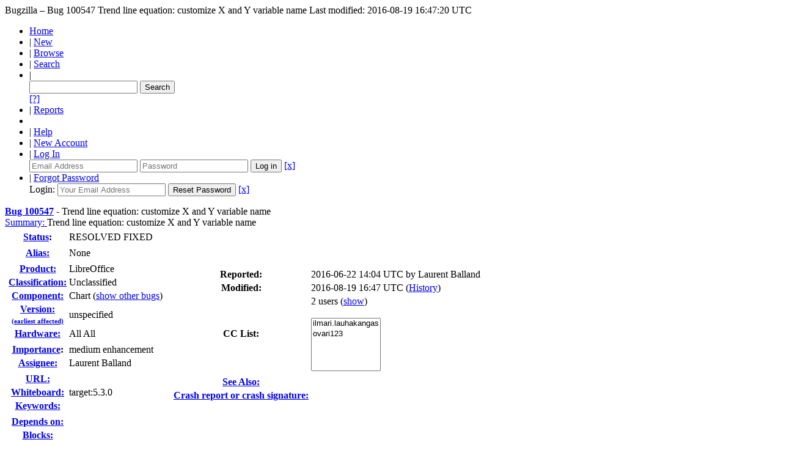

--- FILE ---
content_type: text/html; charset=UTF-8
request_url: https://bugs.documentfoundation.org/show_bug.cgi?id=100547
body_size: 33657
content:
<!DOCTYPE html>
<html lang="en">
  <head>
    <title>100547 &ndash; Trend line equation: customize X and Y variable name</title>

      <meta http-equiv="Content-Type" content="text/html; charset=UTF-8">

    <meta name="viewport" content="width=device-width, initial-scale=1">

<link href="data/assets/54486398487c111ba3305277d0702e66.css" rel="stylesheet" type="text/css">



    
<script type="text/javascript" src="data/assets/a7c2f3a028f17a9aa60f56dc9d6e732d.js"></script>

    <script type="text/javascript">
    <!--
        YAHOO.namespace('bugzilla');
        YAHOO.util.Event.addListener = function (el, sType, fn, obj, overrideContext) {
               if ( ("onpagehide" in window || YAHOO.env.ua.gecko) && sType === "unload") { sType = "pagehide"; };
               var capture = ((sType == "focusin" || sType == "focusout") && !YAHOO.env.ua.ie) ? true : false;
               return this._addListener(el, this._getType(sType), fn, obj, overrideContext, capture);
         };
        if ( "onpagehide" in window || YAHOO.env.ua.gecko) {
            YAHOO.util.Event._simpleRemove(window, "unload", 
                                           YAHOO.util.Event._unload);
        }
        
        function unhide_language_selector() { 
            YAHOO.util.Dom.removeClass(
                'lang_links_container', 'bz_default_hidden'
            ); 
        } 
        YAHOO.util.Event.onDOMReady(unhide_language_selector);

        
        var BUGZILLA = {
            param: {
                cookiepath: '\/',
                maxusermatches: 1000
            },
            constant: {
                COMMENT_COLS: 80
            },
            string: {
                

                attach_desc_required:
                    "You must enter a Description for this attachment.",
                component_required:
                    "You must select a Component for this bug.",
                description_required:
                    "You must enter a Description for this bug.",
                short_desc_required:
                    "You must enter a Summary for this bug.",
                version_required:
                    "You must select a Version for this bug."
            }
              , api_token: ''
        };

    if (history && history.replaceState) {
      if(!document.location.href.match(/show_bug\.cgi/)) {
        history.replaceState( null,
                             "100547 – Trend line equation: customize X and Y variable name",
                             "show_bug.cgi?id=100547" );
        document.title = "100547 – Trend line equation: customize X and Y variable name";
      }
      if (document.location.href.match(/show_bug\.cgi\?.*list_id=/)) {
        var href = document.location.href;
        href = href.replace(/[\?&]+list_id=(\d+|cookie)/, '');
        history.replaceState(null, "100547 – Trend line equation: customize X and Y variable name", href);
      }
    }
    YAHOO.util.Event.onDOMReady(function() {
      initDirtyFieldTracking();

    });
    // -->
    </script>
<script type="text/javascript" src="data/assets/daf5e0fb6826e6a35280e622913f0c4a.js"></script>

    

    
    <link rel="search" type="application/opensearchdescription+xml"
                       title="Bugzilla" href="./search_plugin.cgi">
    <link rel="shortcut icon" href="images/favicon.ico">
  </head>

  <body 
        class="bugs-documentfoundation-org
                 bz_bug
                 bz_status_RESOLVED
                 bz_product_LibreOffice
                 bz_component_Chart
                 bz_bug_100547 yui-skin-sam">

  <div id="header"><div id="banner">
  </div>

    <div id="titles">
      <span id="title">Bugzilla &ndash; Bug&nbsp;100547</span>

        <span id="subtitle" class="subheader">Trend line equation: customize X and Y variable name</span>

        <span id="information" class="header_addl_info">Last modified: 2016-08-19 16:47:20 UTC</span>
    </div>


    <div id="common_links"><ul class="links">
  <li><a href="./">Home</a></li>

  

  <li><span class="separator">| </span><a href="enter_bug.cgi">New</a></li>
  <li><span class="separator">| </span><a href="describecomponents.cgi">Browse</a></li>
  <li><span class="separator">| </span><a href="query.cgi">Search</a></li>

  <li class="form">
    <span class="separator">| </span>
    <form action="buglist.cgi" method="get"
        onsubmit="if (this.quicksearch.value == '')
                  { alert('Please enter one or more search terms first.');
                    return false; } return true;">
    <input type="hidden" id="no_redirect_top" name="no_redirect" value="0">
    <script type="text/javascript">
      if (history && history.replaceState) {
        var no_redirect = document.getElementById("no_redirect_top");
        no_redirect.value = 1;
      }
    </script>
    <input class="txt" type="text" id="quicksearch_top"
           name="quicksearch" aria-labelledby="find_top"
           title="Quick Search" value="">
    <input class="btn" type="submit" value="Search" 
           id="find_top"></form>
  <a href="page.cgi?id=quicksearch.html" title="Quicksearch Help">[?]</a></li>

  <li><span class="separator">| </span><a href="report.cgi">Reports</a></li>

  <li></li>


  <li>
        <span class="separator">| </span>
        <a href="docs/en/html/using/understanding.html" target="_blank">Help</a>
      </li>
    
      <li id="new_account_container_top">
        <span class="separator">| </span>
        <a href="createaccount.cgi">New&nbsp;Account</a>
      </li>

    <li id="mini_login_container_top">
  <span class="separator">| </span>
  <a id="login_link_top" href="show_bug.cgi?id=100547&amp;GoAheadAndLogIn=1"
     onclick="return show_mini_login_form('_top')">Log In</a>

  <form action="show_bug.cgi?id=100547" method="POST"
        class="mini_login bz_default_hidden"
        id="mini_login_top">
    <input id="Bugzilla_login_top" required
           name="Bugzilla_login" class="bz_login"
        type="email" placeholder="Email Address">
    <input class="bz_password" name="Bugzilla_password" type="password"
           id="Bugzilla_password_top" required
           placeholder="Password">
    <input type="hidden" name="Bugzilla_login_token"
           value="">
    <input type="submit" name="GoAheadAndLogIn" value="Log in"
            id="log_in_top">
    <a href="#" onclick="return hide_mini_login_form('_top')">[x]</a>
  </form>
</li>


  <li id="forgot_container_top">
    <span class="separator">| </span>
    <a id="forgot_link_top" href="show_bug.cgi?id=100547&amp;GoAheadAndLogIn=1#forgot"
       onclick="return show_forgot_form('_top')">Forgot Password</a>
    <form action="token.cgi" method="post" id="forgot_form_top"
          class="mini_forgot bz_default_hidden">
      <label for="login_top">Login:</label>
      <input name="loginname" size="20" id="login_top" required
          type="email" placeholder="Your Email Address">
      <input id="forgot_button_top" value="Reset Password" type="submit">
      <input type="hidden" name="a" value="reqpw">
      <input type="hidden" id="token_top" name="token"
             value="1770012364-mYSb0fR3gToP5dFv4s_Rl1c25M5sRHWRvD2rwafT8Yw">
      <a href="#" onclick="return hide_forgot_form('_top')">[x]</a>
    </form>
  </li>
</ul>
    </div>
  </div>

  <div id="bugzilla-body"><!--<div class="center">
<a href="https://www.libreoffice.org/download/download/?version=7.2.0">
<img border="0" alt="Download it now!" src="https://wiki.documentfoundation.org/images/6/61/7.2_RC2_available.png" width="500" height=166">
</a>
</div>
-->


<script type="text/javascript">
<!--

//-->
</script>

<form name="changeform" id="changeform" method="post" action="process_bug.cgi">

  <input type="hidden" name="delta_ts" value="2016-08-19 16:47:20">
  <input type="hidden" name="id" value="100547">
  <input type="hidden" name="token" value="1770012364-pOjO-A36N4_t5y114AyQzmYSdE2kAg-ust-rZwklcv0">
<div class="bz_short_desc_container edit_form">
     <a href="show_bug.cgi?id=100547"><b>Bug&nbsp;100547</b></a> <span id="summary_container" class="bz_default_hidden">
      - <span id="short_desc_nonedit_display">Trend line equation: customize X and Y variable name</span>
     </span>

    <div id="summary_input"><span class="field_label "
    id="field_label_short_desc">


  <a 
      title="The bug summary is a short sentence which succinctly describes what the bug is about."
      class="field_help_link"
      href="page.cgi?id=fields.html#short_desc"
  >Summary:
   </a>

</span>Trend line equation: customize X and Y variable name
    </div>
  </div>
  <script type="text/javascript">
    hideEditableField('summary_container',
                      'summary_input',
                      'summary_edit_action',
                      'short_desc',
                      'Trend line equation: customize X and Y variable name' );
  </script>
  <table class="edit_form">
    <tr>
      
      <td id="bz_show_bug_column_1" class="bz_show_bug_column">     
        <table>
          <tr>
    <th class="field_label">
      <a href="page.cgi?id=fields.html#bug_status">Status</a>:
    </th>
    <td id="bz_field_status">
      <span id="static_bug_status">RESOLVED
          FIXED
      </span>
    </td>
  </tr>
<tr>
    <td colspan="2" class="bz_section_spacer"></td>
  </tr>
<tr><th class="field_label "
    id="field_label_alias">


  <a 
      title="A short, unique name assigned to a bug in order to assist with looking it up and referring to it in other places in Bugzilla."
      class="field_help_link"
      href="page.cgi?id=fields.html#alias"
  >Alias:
   </a>

</th>
    <td>
        None
    </td>
  </tr>
<tr>
    <td colspan="2" class="bz_section_spacer"></td>
  </tr>
<tr><th class="field_label "
    id="field_label_product">


  <a 
      title="Bugs are categorised into Products and Components."
      class="field_help_link"
      href="describecomponents.cgi"
  >Product:
   </a>

</th>
  <td class="field_value "
      id="field_container_product" >LibreOffice

</td>
    </tr>

    
    <tr class="bz_default_hidden"><th class="field_label "
    id="field_label_classification">


  <a 
      title="Bugs are categorised into Classifications, Products and Components. classifications is the top-level categorisation."
      class="field_help_link"
      href="page.cgi?id=fields.html#classification"
  >Classification:
   </a>

</th>
  <td class="field_value "
      id="field_container_classification" >Unclassified

</td>
    </tr>
        
    
    
    <tr><th class="field_label "
    id="field_label_component">


  <a 
      title="Components are second-level categories; each belongs to a particular Product. Select a Product to narrow down this list."
      class="field_help_link"
      href="describecomponents.cgi?product=LibreOffice"
  >Component:
   </a>

</th>
  <td class="field_value "
      id="field_container_component" >Chart

  (<a href="buglist.cgi?component=Chart&amp;product=LibreOffice&amp;bug_status=__open__"
      target="_blank">show other bugs</a>)
</td>
    </tr>
    <tr><th class="field_label "
    id="field_label_version">


  <a 
      title="The earliest version of the software in which the bug can be reproduced."
      class="field_help_link"
      href="page.cgi?id=fields.html#version"
  >
     
     <div style="align:right;">Version:<br>
       <span style="font-size: 70%;">(earliest affected)</span>
     </div>
   </a>

</th>
<td>unspecified
  </td>
    </tr>
        
    
        
    <tr><th class="field_label "
    id="field_label_rep_platform">


  <a 
      title="The hardware platform the bug was observed on. Note: When searching, selecting the option &quot;All&quot; only finds bugs whose value for this field is literally the word &quot;All&quot;."
      class="field_help_link"
      href="page.cgi?id=fields.html#rep_platform"
  >Hardware:
   </a>

</th>
      <td class="field_value">All
        All
      </td>
    </tr>
          <tr>
    <td colspan="2" class="bz_section_spacer"></td>
  </tr>
          
          <tr>
      <th class="field_label">
        <label  accesskey="i">
          <a href="page.cgi?id=fields.html#importance"><u>I</u>mportance</a></label>:
      </th>
      <td>medium
       enhancement
      </td>
    </tr>
          
          <tr><th class="field_label "
    id="field_label_assigned_to">


  <a 
      title="The person in charge of resolving the bug."
      class="field_help_link"
      href="page.cgi?id=fields.html#assigned_to"
  >Assignee:
   </a>

</th>
      <td><span class="vcard"><span class="fn">Laurent Balland</span>
</span>
      </td>
    </tr>

    <script type="text/javascript">
      assignToDefaultOnChange(['product', 'component'],
        'libreoffice-bugs\x40lists.freedesktop.org',
        '');
    </script>
          <tr>
    <td colspan="2" class="bz_section_spacer"></td>
  </tr>
          <tr><th class="field_label "
    id="field_label_bug_file_loc">


  <a 
      title="Bugs can have a URL associated with them - for example, a pointer to a web site where the problem is seen."
      class="field_help_link"
      href="page.cgi?id=fields.html#bug_file_loc"
  >URL:
   </a>

</th>
    <td>
      <span id="bz_url_input_area">
      </span>
    </td>
  </tr>

    <tr><th class="field_label "
    id="field_label_status_whiteboard">


  <a 
      title="Each bug has a free-form single line text entry box for adding tags and status information."
      class="field_help_link"
      href="page.cgi?id=fields.html#status_whiteboard"
  >Whiteboard:
   </a>

</th><td>target:5.3.0  
  </td>
    </tr>

    <tr><th class="field_label "
    id="field_label_keywords">


  <a 
      title="You can add keywords from a defined list to bugs, in order to easily identify and group them."
      class="field_help_link"
      href="describekeywords.cgi"
  >Keywords:
   </a>

</th>
  <td class="field_value "
      id="field_container_keywords" >

</td>
    </tr>
          <tr>
    <td colspan="2" class="bz_section_spacer"></td>
  </tr>

          
<tr><th class="field_label "
    id="field_label_dependson">


  <a 
      title="The bugs listed here must be resolved before this bug can be resolved."
      class="field_help_link"
      href="page.cgi?id=fields.html#dependson"
  >Depends on:
   </a>

</th>

  <td>
    <span id="dependson_input_area">
    </span>

  </td>
  </tr>
  
  <tr><th class="field_label "
    id="field_label_blocked">


  <a 
      title="This bug must be resolved before the bugs listed in this field can be resolved."
      class="field_help_link"
      href="page.cgi?id=fields.html#blocked"
  >Blocks:
   </a>

</th>

  <td>
    <span id="blocked_input_area">
    </span>

  </td>
  </tr>
          
        </table>
      </td>
      <td>
        <div class="bz_column_spacer">&nbsp;</div>
      </td>
      
      <td id="bz_show_bug_column_2" class="bz_show_bug_column">
        <table>
        <tr>
    <th class="field_label">
      Reported:
    </th>
    <td>2016-06-22 14:04 UTC by <span class="vcard"><span class="fn">Laurent Balland</span>
</span>
    </td>
  </tr>
  
  <tr>
    <th class="field_label">
      Modified:
    </th>
    <td>2016-08-19 16:47 UTC
      (<a href="show_activity.cgi?id=100547">History</a>)
    </td>
  
  </tr>
<tr>
      <th class="field_label">
        <label  accesskey="a">
          CC List:
        </label>
      </th>
      <td>2 
          users
          <span id="cc_edit_area_showhide_container" class="bz_default_hidden">
            (<a href="#" id="cc_edit_area_showhide">show</a>)
          </span>
        <div id="cc_edit_area">
          <br>
            <select id="cc" multiple="multiple" size="5" >
                <option value="ilmari.lauhakangas">ilmari.lauhakangas</option>
                <option value="ovari123">ovari123</option>
            </select>
        </div>
          <script type="text/javascript">
            hideEditableField( 'cc_edit_area_showhide_container', 
                               'cc_edit_area', 
                               'cc_edit_area_showhide', 
                               '', 
                               '');  
          </script>
      </td>
    </tr>

<tr>
    <td colspan="2" class="bz_section_spacer"></td>
  </tr>
<tr><th class="field_label "
    id="field_label_see_also">


  <a 
      title="This allows you to refer to bugs in other installations. You can enter a URL to a bug in the 'Add Bug URLs' field to note that that bug is related to this one. You can enter multiple URLs at once by separating them with whitespace. You should normally use this field to refer to bugs in other installations. For bugs in this installation, it is better to use the Depends on and Blocks fields."
      class="field_help_link"
      href="page.cgi?id=fields.html#see_also"
  >See Also:
   </a>

</th>
  <td class="field_value "
      id="field_container_see_also" >

</td>
    </tr> 
<tr>
      <th class="field_label "
    id="field_label_cf_crashreport">


  <a 
      title="A crash signature (or a crash report UUID / URL) linking the bug report to crashreport.libreoffice.org. A signature is surrounded by double-quotes and square brackets so it can be linked: [&quot;crash-sign&quot;]. For several, separate by commas: [&quot;sign1&quot;,&quot;sign2&quot;]."
      class="field_help_link"
      href="page.cgi?id=fields.html#cf_crashreport"
  >Crash report or crash signature:
   </a>

</th>
  <td class="field_value "
      id="field_container_cf_crashreport" >

</td>
    </tr>
<tr>
    <td colspan="2" class="bz_section_spacer"></td>
  </tr>



        </table>
      </td>
    </tr>
    <tr>
      <td colspan="3">
          <hr id="bz_top_half_spacer">
      </td>
    </tr>
  </table>

  <table id="bz_big_form_parts">
  <tr>
  <td>

    
<script type="text/javascript">
<!--
function toggle_display(link) {
    var table = document.getElementById("attachment_table");
    var view_all = document.getElementById("view_all");
    var hide_obsolete_url_parameter = "&hide_obsolete=1";
    // Store current height for scrolling later
    var originalHeight = table.offsetHeight;
    var rows = YAHOO.util.Dom.getElementsByClassName(
        'bz_tr_obsolete', 'tr', table);

    for (var i = 0; i < rows.length; i++) {
        bz_toggleClass(rows[i], 'bz_default_hidden');
    }

    if (YAHOO.util.Dom.hasClass(rows[0], 'bz_default_hidden')) {
        link.innerHTML = "Show Obsolete";
        view_all.href = view_all.href + hide_obsolete_url_parameter 
    }
    else {
        link.innerHTML = "Hide Obsolete";
        view_all.href = view_all.href.replace(hide_obsolete_url_parameter,"");
    }

    var newHeight = table.offsetHeight;
    // This scrolling makes the window appear to not move at all.
    window.scrollBy(0, newHeight - originalHeight);

    return false;
}
//-->
</script>

<br>
<table id="attachment_table">
  <tr id="a0">
    <th colspan="2" class="left">
      Attachments
    </th>
  </tr>



  <tr class="bz_attach_footer">
    <td colspan="2">
        <a href="attachment.cgi?bugid=100547&amp;action=enter">Add an attachment</a>
        (proposed patch, testcase, etc.)
    </td>
  </tr>
</table>
<br>
<div id="add_comment" class="bz_section_additional_comments">
      <table>
        <tr>
          <td>
            <fieldset>
              <legend>Note</legend>
              You need to
              <a href="show_bug.cgi?id=100547&amp;GoAheadAndLogIn=1">log in</a>
              before you can comment on or make changes to this bug.
            </fieldset>
          </td>
        </tr> 
      </table>
  </div>
  </td>
  <td>
  </td>
  </tr></table>

  
  <div id="comments"><script src="js/comments.js" type="text/javascript">
</script>

<script type="text/javascript">
<!--
  /* Adds the reply text to the 'comment' textarea */
  function replyToComment(id, real_id, name) {
      var prefix = "(In reply to " + name + " from comment #" + id + ")\n";
      var replytext = "";
        /* pre id="comment_name_N" */
        var text_elem = document.getElementById('comment_text_'+id);
        var text = getText(text_elem);
        replytext = prefix + wrapReplyText(text);


      /* <textarea id="comment"> */
      var textarea = document.getElementById('comment');
      if (textarea.value != replytext) {
          textarea.value += replytext;
      }

      textarea.focus();
  } 
//-->
</script>


<!-- This auto-sizes the comments and positions the collapse/expand links 
     to the right. -->
<table class="bz_comment_table">
<tr>
<td>
<div id="c0" class="bz_comment bz_first_comment">

      <div class="bz_first_comment_head">


        <span class="bz_comment_number">
          <a 
             href="show_bug.cgi?id=100547#c0">Description</a>
        </span>

        <span class="bz_comment_user">
          <span class="vcard"><span class="fn">Laurent Balland</span>
</span>
        </span>

        <span class="bz_comment_user_images">
        </span>

        <span class="bz_comment_time">
          2016-06-22 14:04:23 UTC
        </span>

      </div>




<pre class="bz_comment_text">Description: Following <a class="bz_bug_link 
          bz_status_NEW "
   title="NEW - Trendline equation cannot be copied"
   href="show_bug.cgi?id=77744#c6">bug 77744 comment 6</a> In UI trend line dialog, enable user to modify X variable name (default is 'x') and Y variable name (default is 'f(x)')

Steps to reproduce:
1. Insert a trend line and check 'Show Equation'

Actual behavior:
Equation looks like 'f(x) = ... x ...'

Expected behavior
In UI trendline dialog, if 'Show Equation' is checked, two edit text fields should appear:
X variable name: (default 'x')
Y variable name: (default 'f(x)')
This may give more customized equation such as:
P(t) = ... t ...</pre>
    </div>

    <div id="c1" class="bz_comment">

      <div class="bz_comment_head">


        <span class="bz_comment_number">
          <a 
             href="show_bug.cgi?id=100547#c1">Comment 1</a>
        </span>

        <span class="bz_comment_user">
          <span class="vcard"><span class="fn">Buovjaga</span>
</span>
        </span>

        <span class="bz_comment_user_images">
        </span>

        <span class="bz_comment_time">
          2016-06-26 11:55:45 UTC
        </span>

      </div>




<pre class="bz_comment_text">Sounds good -&gt; NEW</pre>
    </div>

    <div id="c2" class="bz_comment">

      <div class="bz_comment_head">


        <span class="bz_comment_number">
          <a 
             href="show_bug.cgi?id=100547#c2">Comment 2</a>
        </span>

        <span class="bz_comment_user">
          <span class="vcard"><span class="fn">Commit Notification</span>
</span>
        </span>

        <span class="bz_comment_user_images">
        </span>

        <span class="bz_comment_time">
          2016-08-16 20:55:45 UTC
        </span>

      </div>




<pre class="bz_comment_text">Laurent Balland-Poirier committed a patch related to this issue.
It has been pushed to &quot;master&quot;:

<a href="http://cgit.freedesktop.org/libreoffice/core/commit/?id=428711f03c31802e339e57384b9f925a0e4dcc12">http://cgit.freedesktop.org/libreoffice/core/commit/?id=428711f03c31802e339e57384b9f925a0e4dcc12</a>

Start <a class="bz_bug_link 
          bz_status_RESOLVED  bz_closed"
   title="RESOLVED FIXED - Trend line equation: customize X and Y variable name"
   href="show_bug.cgi?id=100547">tdf#100547</a> Trendline equation: customize X, Y names

It will be available in 5.3.0.

The patch should be included in the daily builds available at
<a href="http://dev-builds.libreoffice.org/daily/">http://dev-builds.libreoffice.org/daily/</a> in the next 24-48 hours. More
information about daily builds can be found at:
<a href="http://wiki.documentfoundation.org/Testing_Daily_Builds">http://wiki.documentfoundation.org/Testing_Daily_Builds</a>

Affected users are encouraged to test the fix and report feedback.</pre>
    </div>

    <div id="c3" class="bz_comment">

      <div class="bz_comment_head">


        <span class="bz_comment_number">
          <a 
             href="show_bug.cgi?id=100547#c3">Comment 3</a>
        </span>

        <span class="bz_comment_user">
          <span class="vcard"><span class="fn">Commit Notification</span>
</span>
        </span>

        <span class="bz_comment_user_images">
        </span>

        <span class="bz_comment_time">
          2016-08-16 20:57:16 UTC
        </span>

      </div>




<pre class="bz_comment_text">Laurent Balland-Poirier committed a patch related to this issue.
It has been pushed to &quot;master&quot;:

<a href="http://cgit.freedesktop.org/libreoffice/core/commit/?id=aa21f8acfa4d4997688ef4ddc04fcf95987e3424">http://cgit.freedesktop.org/libreoffice/core/commit/?id=aa21f8acfa4d4997688ef4ddc04fcf95987e3424</a>

<a class="bz_bug_link 
          bz_status_RESOLVED  bz_closed"
   title="RESOLVED FIXED - Trend line equation: customize X and Y variable name"
   href="show_bug.cgi?id=100547">tdf#100547</a> Save to ODF XY customized names

It will be available in 5.3.0.

The patch should be included in the daily builds available at
<a href="http://dev-builds.libreoffice.org/daily/">http://dev-builds.libreoffice.org/daily/</a> in the next 24-48 hours. More
information about daily builds can be found at:
<a href="http://wiki.documentfoundation.org/Testing_Daily_Builds">http://wiki.documentfoundation.org/Testing_Daily_Builds</a>

Affected users are encouraged to test the fix and report feedback.</pre>
    </div>

    <div id="c4" class="bz_comment">

      <div class="bz_comment_head">


        <span class="bz_comment_number">
          <a 
             href="show_bug.cgi?id=100547#c4">Comment 4</a>
        </span>

        <span class="bz_comment_user">
          <span class="vcard"><span class="fn">Óvári</span>
</span>
        </span>

        <span class="bz_comment_user_images">
        </span>

        <span class="bz_comment_time">
          2016-08-19 10:26:32 UTC
        </span>

      </div>




<pre class="bz_comment_text">Is it possible to have subscript and superscript in the X and Y variable names?
P_{original}
time^2

Thank you</pre>
    </div>

    <div id="c5" class="bz_comment">

      <div class="bz_comment_head">


        <span class="bz_comment_number">
          <a 
             href="show_bug.cgi?id=100547#c5">Comment 5</a>
        </span>

        <span class="bz_comment_user">
          <span class="vcard"><span class="fn">Óvári</span>
</span>
        </span>

        <span class="bz_comment_user_images">
        </span>

        <span class="bz_comment_time">
          2016-08-19 10:31:04 UTC
        </span>

      </div>




<pre class="bz_comment_text">(In reply to Óvári from <a href="show_bug.cgi?id=100547#c4">comment #4</a>)
Sorry, should read:

P_{original}(t)
<a href="https://duckduckgo.com/?q=latex+subscript&amp;t=lm&amp;ia=answer">https://duckduckgo.com/?q=latex+subscript&amp;t=lm&amp;ia=answer</a>

time^{2}
<a href="https://duckduckgo.com/?q=latex+superscript&amp;t=lm&amp;ia=answer">https://duckduckgo.com/?q=latex+superscript&amp;t=lm&amp;ia=answer</a>

Thank you</pre>
    </div>

    <div id="c6" class="bz_comment">

      <div class="bz_comment_head">


        <span class="bz_comment_number">
          <a 
             href="show_bug.cgi?id=100547#c6">Comment 6</a>
        </span>

        <span class="bz_comment_user">
          <span class="vcard"><span class="fn">Laurent Balland</span>
</span>
        </span>

        <span class="bz_comment_user_images">
        </span>

        <span class="bz_comment_time">
          2016-08-19 16:47:20 UTC
        </span>

      </div>




<pre class="bz_comment_text">(In reply to Óvári from <a href="show_bug.cgi?id=100547#c4">comment #4</a>)
<span class="quote">&gt; Is it possible to have subscript and superscript in the X and Y variable
&gt; names?</span >
No while <a class="bz_bug_link 
          bz_status_VERIFIED  bz_closed"
   title="VERIFIED FIXED - FORMATTING single characters in titles, axis titles and other labels in charts is not possible"
   href="show_bug.cgi?id=39052">bug 39052</a> is not fixed.
Superscript in polynomial equation is just a trick thanks to unicode superscript digits. See
<a href="https://cgit.freedesktop.org/libreoffice/core/commit?id=a0b1a10ddcf5e17116055a0c82200231bf5cd55f">https://cgit.freedesktop.org/libreoffice/core/commit?id=a0b1a10ddcf5e17116055a0c82200231bf5cd55f</a>

You may use the same trick with ² and so on. 
Equation is just a string with only one format for the whole string like titles or textboxes in chart.</pre>
    </div>


  

</td>
<td>
</td>
</tr></table>
  </div>
        

</form>

<hr>
<ul class="related_actions">
    <li><a href="show_bug.cgi?format=multiple&amp;id=100547">Format For Printing</a></li>
    <li>&nbsp;-&nbsp;<a href="show_bug.cgi?ctype=xml&amp;id=100547">XML</a></li>
    <li>&nbsp;-&nbsp;<a href="enter_bug.cgi?cloned_bug_id=100547">Clone This Bug</a></li>
    
    <li>&nbsp;-&nbsp;<a href="#">Top of page </a></li>
    </ul>

<br>
</div>

    <div id="footer">
      <div class="intro"></div>
<ul id="useful-links">
  <li id="links-actions"><ul class="links">
  <li><a href="./">Home</a></li>

  

  <li><span class="separator">| </span><a href="enter_bug.cgi">New</a></li>
  <li><span class="separator">| </span><a href="describecomponents.cgi">Browse</a></li>
  <li><span class="separator">| </span><a href="query.cgi">Search</a></li>

  <li class="form">
    <span class="separator">| </span>
    <form action="buglist.cgi" method="get"
        onsubmit="if (this.quicksearch.value == '')
                  { alert('Please enter one or more search terms first.');
                    return false; } return true;">
    <input type="hidden" id="no_redirect_bottom" name="no_redirect" value="0">
    <script type="text/javascript">
      if (history && history.replaceState) {
        var no_redirect = document.getElementById("no_redirect_bottom");
        no_redirect.value = 1;
      }
    </script>
    <input class="txt" type="text" id="quicksearch_bottom"
           name="quicksearch" aria-labelledby="find_bottom"
           title="Quick Search" value="">
    <input class="btn" type="submit" value="Search" 
           id="find_bottom"></form>
  <a href="page.cgi?id=quicksearch.html" title="Quicksearch Help">[?]</a></li>

  <li><span class="separator">| </span><a href="report.cgi">Reports</a></li>

  <li></li>


  <li>
        <span class="separator">| </span>
        <a href="docs/en/html/using/understanding.html" target="_blank">Help</a>
      </li>
    
      <li id="new_account_container_bottom">
        <span class="separator">| </span>
        <a href="createaccount.cgi">New&nbsp;Account</a>
      </li>

    <li id="mini_login_container_bottom">
  <span class="separator">| </span>
  <a id="login_link_bottom" href="show_bug.cgi?id=100547&amp;GoAheadAndLogIn=1"
     onclick="return show_mini_login_form('_bottom')">Log In</a>

  <form action="show_bug.cgi?id=100547" method="POST"
        class="mini_login bz_default_hidden"
        id="mini_login_bottom">
    <input id="Bugzilla_login_bottom" required
           name="Bugzilla_login" class="bz_login"
        type="email" placeholder="Email Address">
    <input class="bz_password" name="Bugzilla_password" type="password"
           id="Bugzilla_password_bottom" required
           placeholder="Password">
    <input type="hidden" name="Bugzilla_login_token"
           value="">
    <input type="submit" name="GoAheadAndLogIn" value="Log in"
            id="log_in_bottom">
    <a href="#" onclick="return hide_mini_login_form('_bottom')">[x]</a>
  </form>
</li>


  <li id="forgot_container_bottom">
    <span class="separator">| </span>
    <a id="forgot_link_bottom" href="show_bug.cgi?id=100547&amp;GoAheadAndLogIn=1#forgot"
       onclick="return show_forgot_form('_bottom')">Forgot Password</a>
    <form action="token.cgi" method="post" id="forgot_form_bottom"
          class="mini_forgot bz_default_hidden">
      <label for="login_bottom">Login:</label>
      <input name="loginname" size="20" id="login_bottom" required
          type="email" placeholder="Your Email Address">
      <input id="forgot_button_bottom" value="Reset Password" type="submit">
      <input type="hidden" name="a" value="reqpw">
      <input type="hidden" id="token_bottom" name="token"
             value="1770012365-_a3WWlw5tTz5GoqUwU_aL-JGLBh-US9lZBPEHYFJ1sk">
      <a href="#" onclick="return hide_forgot_form('_bottom')">[x]</a>
    </form>
  </li>
</ul>
  </li>

  




  
</ul>

  <div class="license" style="font-size:75%"><p>
<a href="https://www.documentfoundation.org/imprint">Impressum (Legal Info)</a> | <a href="https://www.documentfoundation.org/privacy">Privacy Policy</a> | Copyright information: Please note that all contributions to The Document Foundation Bugzilla are considered to be released under the <a href="https://creativecommons.org/licenses/by-sa/4.0/">Creative Commons Attribution-ShareAlike 4.0 International License</a>, unless otherwise specified. Source code form contributions such as patches are considered to be modifications under the <a href="https://www.libreoffice.org/download/license/">Mozilla Public License v2.0</a>. "LibreOffice" and "The Document Foundation" are registered trademarks of their corresponding registered owners or are in actual use as trademarks in one or more countries. Their respective logos and icons are also subject to international copyright laws. Use thereof is explained in our <a href="https://wiki.documentfoundation.org/TradeMark_Policy">trademark policy</a>.</p>
  </div>

  <div class="outro"></div>
</div>

      <div class="outro"></div>
    </div>

  </body>
</html>